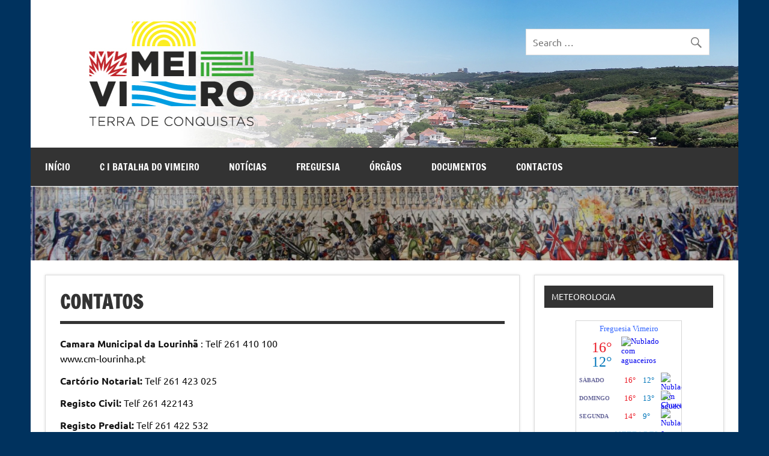

--- FILE ---
content_type: text/html; charset=UTF-8
request_url: https://jfvimeiro.pt/contatos/
body_size: 38008
content:
<!DOCTYPE html><!-- HTML 5 -->
<html lang="pt-PT">

<head>
<meta charset="UTF-8" />
<meta name="viewport" content="width=device-width, initial-scale=1">
<title>Contatos | </title>
<link rel="profile" href="http://gmpg.org/xfn/11" />
<link rel="pingback" href="https://jfvimeiro.pt/xmlrpc.php" />

<title>Contatos &#8211;    </title>
<meta name='robots' content='max-image-preview:large' />
	<style>img:is([sizes="auto" i], [sizes^="auto," i]) { contain-intrinsic-size: 3000px 1500px }</style>
	<link rel="alternate" type="application/rss+xml" title="    &raquo; Feed" href="https://jfvimeiro.pt/feed/" />
<link rel="alternate" type="application/rss+xml" title="    &raquo; Feed de comentários" href="https://jfvimeiro.pt/comments/feed/" />
<link rel="alternate" type="application/rss+xml" title="Feed de comentários de     &raquo; Contatos" href="https://jfvimeiro.pt/contatos/feed/" />
<script type="text/javascript">
/* <![CDATA[ */
window._wpemojiSettings = {"baseUrl":"https:\/\/s.w.org\/images\/core\/emoji\/15.0.3\/72x72\/","ext":".png","svgUrl":"https:\/\/s.w.org\/images\/core\/emoji\/15.0.3\/svg\/","svgExt":".svg","source":{"concatemoji":"https:\/\/jfvimeiro.pt\/wp-includes\/js\/wp-emoji-release.min.js?ver=6.7.4"}};
/*! This file is auto-generated */
!function(i,n){var o,s,e;function c(e){try{var t={supportTests:e,timestamp:(new Date).valueOf()};sessionStorage.setItem(o,JSON.stringify(t))}catch(e){}}function p(e,t,n){e.clearRect(0,0,e.canvas.width,e.canvas.height),e.fillText(t,0,0);var t=new Uint32Array(e.getImageData(0,0,e.canvas.width,e.canvas.height).data),r=(e.clearRect(0,0,e.canvas.width,e.canvas.height),e.fillText(n,0,0),new Uint32Array(e.getImageData(0,0,e.canvas.width,e.canvas.height).data));return t.every(function(e,t){return e===r[t]})}function u(e,t,n){switch(t){case"flag":return n(e,"\ud83c\udff3\ufe0f\u200d\u26a7\ufe0f","\ud83c\udff3\ufe0f\u200b\u26a7\ufe0f")?!1:!n(e,"\ud83c\uddfa\ud83c\uddf3","\ud83c\uddfa\u200b\ud83c\uddf3")&&!n(e,"\ud83c\udff4\udb40\udc67\udb40\udc62\udb40\udc65\udb40\udc6e\udb40\udc67\udb40\udc7f","\ud83c\udff4\u200b\udb40\udc67\u200b\udb40\udc62\u200b\udb40\udc65\u200b\udb40\udc6e\u200b\udb40\udc67\u200b\udb40\udc7f");case"emoji":return!n(e,"\ud83d\udc26\u200d\u2b1b","\ud83d\udc26\u200b\u2b1b")}return!1}function f(e,t,n){var r="undefined"!=typeof WorkerGlobalScope&&self instanceof WorkerGlobalScope?new OffscreenCanvas(300,150):i.createElement("canvas"),a=r.getContext("2d",{willReadFrequently:!0}),o=(a.textBaseline="top",a.font="600 32px Arial",{});return e.forEach(function(e){o[e]=t(a,e,n)}),o}function t(e){var t=i.createElement("script");t.src=e,t.defer=!0,i.head.appendChild(t)}"undefined"!=typeof Promise&&(o="wpEmojiSettingsSupports",s=["flag","emoji"],n.supports={everything:!0,everythingExceptFlag:!0},e=new Promise(function(e){i.addEventListener("DOMContentLoaded",e,{once:!0})}),new Promise(function(t){var n=function(){try{var e=JSON.parse(sessionStorage.getItem(o));if("object"==typeof e&&"number"==typeof e.timestamp&&(new Date).valueOf()<e.timestamp+604800&&"object"==typeof e.supportTests)return e.supportTests}catch(e){}return null}();if(!n){if("undefined"!=typeof Worker&&"undefined"!=typeof OffscreenCanvas&&"undefined"!=typeof URL&&URL.createObjectURL&&"undefined"!=typeof Blob)try{var e="postMessage("+f.toString()+"("+[JSON.stringify(s),u.toString(),p.toString()].join(",")+"));",r=new Blob([e],{type:"text/javascript"}),a=new Worker(URL.createObjectURL(r),{name:"wpTestEmojiSupports"});return void(a.onmessage=function(e){c(n=e.data),a.terminate(),t(n)})}catch(e){}c(n=f(s,u,p))}t(n)}).then(function(e){for(var t in e)n.supports[t]=e[t],n.supports.everything=n.supports.everything&&n.supports[t],"flag"!==t&&(n.supports.everythingExceptFlag=n.supports.everythingExceptFlag&&n.supports[t]);n.supports.everythingExceptFlag=n.supports.everythingExceptFlag&&!n.supports.flag,n.DOMReady=!1,n.readyCallback=function(){n.DOMReady=!0}}).then(function(){return e}).then(function(){var e;n.supports.everything||(n.readyCallback(),(e=n.source||{}).concatemoji?t(e.concatemoji):e.wpemoji&&e.twemoji&&(t(e.twemoji),t(e.wpemoji)))}))}((window,document),window._wpemojiSettings);
/* ]]> */
</script>
<link rel='stylesheet' id='dashicons-css' href='https://jfvimeiro.pt/wp-includes/css/dashicons.min.css?ver=1.0.1689090859' type='text/css' media='all' />
<link rel='stylesheet' id='wunderground-css' href='https://jfvimeiro.pt/wp-content/plugins/wunderground/assets/css/wunderground.css?ver=1.0.1689090859' type='text/css' media='all' />
<link rel='stylesheet' id='dynamicnews-custom-fonts-css' href='https://jfvimeiro.pt/wp-content/themes/dynamic-news-lite/css/custom-fonts.css?ver=1.0.1689090859' type='text/css' media='all' />
<style id='wp-emoji-styles-inline-css' type='text/css'>

	img.wp-smiley, img.emoji {
		display: inline !important;
		border: none !important;
		box-shadow: none !important;
		height: 1em !important;
		width: 1em !important;
		margin: 0 0.07em !important;
		vertical-align: -0.1em !important;
		background: none !important;
		padding: 0 !important;
	}
</style>
<link rel='stylesheet' id='wp-block-library-css' href='https://jfvimeiro.pt/wp-includes/css/dist/block-library/style.min.css?ver=1.0.1689090859' type='text/css' media='all' />
<style id='classic-theme-styles-inline-css' type='text/css'>
/*! This file is auto-generated */
.wp-block-button__link{color:#fff;background-color:#32373c;border-radius:9999px;box-shadow:none;text-decoration:none;padding:calc(.667em + 2px) calc(1.333em + 2px);font-size:1.125em}.wp-block-file__button{background:#32373c;color:#fff;text-decoration:none}
</style>
<style id='global-styles-inline-css' type='text/css'>
:root{--wp--preset--aspect-ratio--square: 1;--wp--preset--aspect-ratio--4-3: 4/3;--wp--preset--aspect-ratio--3-4: 3/4;--wp--preset--aspect-ratio--3-2: 3/2;--wp--preset--aspect-ratio--2-3: 2/3;--wp--preset--aspect-ratio--16-9: 16/9;--wp--preset--aspect-ratio--9-16: 9/16;--wp--preset--color--black: #353535;--wp--preset--color--cyan-bluish-gray: #abb8c3;--wp--preset--color--white: #ffffff;--wp--preset--color--pale-pink: #f78da7;--wp--preset--color--vivid-red: #cf2e2e;--wp--preset--color--luminous-vivid-orange: #ff6900;--wp--preset--color--luminous-vivid-amber: #fcb900;--wp--preset--color--light-green-cyan: #7bdcb5;--wp--preset--color--vivid-green-cyan: #00d084;--wp--preset--color--pale-cyan-blue: #8ed1fc;--wp--preset--color--vivid-cyan-blue: #0693e3;--wp--preset--color--vivid-purple: #9b51e0;--wp--preset--color--primary: #e84747;--wp--preset--color--light-gray: #f0f0f0;--wp--preset--color--dark-gray: #777777;--wp--preset--gradient--vivid-cyan-blue-to-vivid-purple: linear-gradient(135deg,rgba(6,147,227,1) 0%,rgb(155,81,224) 100%);--wp--preset--gradient--light-green-cyan-to-vivid-green-cyan: linear-gradient(135deg,rgb(122,220,180) 0%,rgb(0,208,130) 100%);--wp--preset--gradient--luminous-vivid-amber-to-luminous-vivid-orange: linear-gradient(135deg,rgba(252,185,0,1) 0%,rgba(255,105,0,1) 100%);--wp--preset--gradient--luminous-vivid-orange-to-vivid-red: linear-gradient(135deg,rgba(255,105,0,1) 0%,rgb(207,46,46) 100%);--wp--preset--gradient--very-light-gray-to-cyan-bluish-gray: linear-gradient(135deg,rgb(238,238,238) 0%,rgb(169,184,195) 100%);--wp--preset--gradient--cool-to-warm-spectrum: linear-gradient(135deg,rgb(74,234,220) 0%,rgb(151,120,209) 20%,rgb(207,42,186) 40%,rgb(238,44,130) 60%,rgb(251,105,98) 80%,rgb(254,248,76) 100%);--wp--preset--gradient--blush-light-purple: linear-gradient(135deg,rgb(255,206,236) 0%,rgb(152,150,240) 100%);--wp--preset--gradient--blush-bordeaux: linear-gradient(135deg,rgb(254,205,165) 0%,rgb(254,45,45) 50%,rgb(107,0,62) 100%);--wp--preset--gradient--luminous-dusk: linear-gradient(135deg,rgb(255,203,112) 0%,rgb(199,81,192) 50%,rgb(65,88,208) 100%);--wp--preset--gradient--pale-ocean: linear-gradient(135deg,rgb(255,245,203) 0%,rgb(182,227,212) 50%,rgb(51,167,181) 100%);--wp--preset--gradient--electric-grass: linear-gradient(135deg,rgb(202,248,128) 0%,rgb(113,206,126) 100%);--wp--preset--gradient--midnight: linear-gradient(135deg,rgb(2,3,129) 0%,rgb(40,116,252) 100%);--wp--preset--font-size--small: 13px;--wp--preset--font-size--medium: 20px;--wp--preset--font-size--large: 36px;--wp--preset--font-size--x-large: 42px;--wp--preset--spacing--20: 0.44rem;--wp--preset--spacing--30: 0.67rem;--wp--preset--spacing--40: 1rem;--wp--preset--spacing--50: 1.5rem;--wp--preset--spacing--60: 2.25rem;--wp--preset--spacing--70: 3.38rem;--wp--preset--spacing--80: 5.06rem;--wp--preset--shadow--natural: 6px 6px 9px rgba(0, 0, 0, 0.2);--wp--preset--shadow--deep: 12px 12px 50px rgba(0, 0, 0, 0.4);--wp--preset--shadow--sharp: 6px 6px 0px rgba(0, 0, 0, 0.2);--wp--preset--shadow--outlined: 6px 6px 0px -3px rgba(255, 255, 255, 1), 6px 6px rgba(0, 0, 0, 1);--wp--preset--shadow--crisp: 6px 6px 0px rgba(0, 0, 0, 1);}:where(.is-layout-flex){gap: 0.5em;}:where(.is-layout-grid){gap: 0.5em;}body .is-layout-flex{display: flex;}.is-layout-flex{flex-wrap: wrap;align-items: center;}.is-layout-flex > :is(*, div){margin: 0;}body .is-layout-grid{display: grid;}.is-layout-grid > :is(*, div){margin: 0;}:where(.wp-block-columns.is-layout-flex){gap: 2em;}:where(.wp-block-columns.is-layout-grid){gap: 2em;}:where(.wp-block-post-template.is-layout-flex){gap: 1.25em;}:where(.wp-block-post-template.is-layout-grid){gap: 1.25em;}.has-black-color{color: var(--wp--preset--color--black) !important;}.has-cyan-bluish-gray-color{color: var(--wp--preset--color--cyan-bluish-gray) !important;}.has-white-color{color: var(--wp--preset--color--white) !important;}.has-pale-pink-color{color: var(--wp--preset--color--pale-pink) !important;}.has-vivid-red-color{color: var(--wp--preset--color--vivid-red) !important;}.has-luminous-vivid-orange-color{color: var(--wp--preset--color--luminous-vivid-orange) !important;}.has-luminous-vivid-amber-color{color: var(--wp--preset--color--luminous-vivid-amber) !important;}.has-light-green-cyan-color{color: var(--wp--preset--color--light-green-cyan) !important;}.has-vivid-green-cyan-color{color: var(--wp--preset--color--vivid-green-cyan) !important;}.has-pale-cyan-blue-color{color: var(--wp--preset--color--pale-cyan-blue) !important;}.has-vivid-cyan-blue-color{color: var(--wp--preset--color--vivid-cyan-blue) !important;}.has-vivid-purple-color{color: var(--wp--preset--color--vivid-purple) !important;}.has-black-background-color{background-color: var(--wp--preset--color--black) !important;}.has-cyan-bluish-gray-background-color{background-color: var(--wp--preset--color--cyan-bluish-gray) !important;}.has-white-background-color{background-color: var(--wp--preset--color--white) !important;}.has-pale-pink-background-color{background-color: var(--wp--preset--color--pale-pink) !important;}.has-vivid-red-background-color{background-color: var(--wp--preset--color--vivid-red) !important;}.has-luminous-vivid-orange-background-color{background-color: var(--wp--preset--color--luminous-vivid-orange) !important;}.has-luminous-vivid-amber-background-color{background-color: var(--wp--preset--color--luminous-vivid-amber) !important;}.has-light-green-cyan-background-color{background-color: var(--wp--preset--color--light-green-cyan) !important;}.has-vivid-green-cyan-background-color{background-color: var(--wp--preset--color--vivid-green-cyan) !important;}.has-pale-cyan-blue-background-color{background-color: var(--wp--preset--color--pale-cyan-blue) !important;}.has-vivid-cyan-blue-background-color{background-color: var(--wp--preset--color--vivid-cyan-blue) !important;}.has-vivid-purple-background-color{background-color: var(--wp--preset--color--vivid-purple) !important;}.has-black-border-color{border-color: var(--wp--preset--color--black) !important;}.has-cyan-bluish-gray-border-color{border-color: var(--wp--preset--color--cyan-bluish-gray) !important;}.has-white-border-color{border-color: var(--wp--preset--color--white) !important;}.has-pale-pink-border-color{border-color: var(--wp--preset--color--pale-pink) !important;}.has-vivid-red-border-color{border-color: var(--wp--preset--color--vivid-red) !important;}.has-luminous-vivid-orange-border-color{border-color: var(--wp--preset--color--luminous-vivid-orange) !important;}.has-luminous-vivid-amber-border-color{border-color: var(--wp--preset--color--luminous-vivid-amber) !important;}.has-light-green-cyan-border-color{border-color: var(--wp--preset--color--light-green-cyan) !important;}.has-vivid-green-cyan-border-color{border-color: var(--wp--preset--color--vivid-green-cyan) !important;}.has-pale-cyan-blue-border-color{border-color: var(--wp--preset--color--pale-cyan-blue) !important;}.has-vivid-cyan-blue-border-color{border-color: var(--wp--preset--color--vivid-cyan-blue) !important;}.has-vivid-purple-border-color{border-color: var(--wp--preset--color--vivid-purple) !important;}.has-vivid-cyan-blue-to-vivid-purple-gradient-background{background: var(--wp--preset--gradient--vivid-cyan-blue-to-vivid-purple) !important;}.has-light-green-cyan-to-vivid-green-cyan-gradient-background{background: var(--wp--preset--gradient--light-green-cyan-to-vivid-green-cyan) !important;}.has-luminous-vivid-amber-to-luminous-vivid-orange-gradient-background{background: var(--wp--preset--gradient--luminous-vivid-amber-to-luminous-vivid-orange) !important;}.has-luminous-vivid-orange-to-vivid-red-gradient-background{background: var(--wp--preset--gradient--luminous-vivid-orange-to-vivid-red) !important;}.has-very-light-gray-to-cyan-bluish-gray-gradient-background{background: var(--wp--preset--gradient--very-light-gray-to-cyan-bluish-gray) !important;}.has-cool-to-warm-spectrum-gradient-background{background: var(--wp--preset--gradient--cool-to-warm-spectrum) !important;}.has-blush-light-purple-gradient-background{background: var(--wp--preset--gradient--blush-light-purple) !important;}.has-blush-bordeaux-gradient-background{background: var(--wp--preset--gradient--blush-bordeaux) !important;}.has-luminous-dusk-gradient-background{background: var(--wp--preset--gradient--luminous-dusk) !important;}.has-pale-ocean-gradient-background{background: var(--wp--preset--gradient--pale-ocean) !important;}.has-electric-grass-gradient-background{background: var(--wp--preset--gradient--electric-grass) !important;}.has-midnight-gradient-background{background: var(--wp--preset--gradient--midnight) !important;}.has-small-font-size{font-size: var(--wp--preset--font-size--small) !important;}.has-medium-font-size{font-size: var(--wp--preset--font-size--medium) !important;}.has-large-font-size{font-size: var(--wp--preset--font-size--large) !important;}.has-x-large-font-size{font-size: var(--wp--preset--font-size--x-large) !important;}
:where(.wp-block-post-template.is-layout-flex){gap: 1.25em;}:where(.wp-block-post-template.is-layout-grid){gap: 1.25em;}
:where(.wp-block-columns.is-layout-flex){gap: 2em;}:where(.wp-block-columns.is-layout-grid){gap: 2em;}
:root :where(.wp-block-pullquote){font-size: 1.5em;line-height: 1.6;}
</style>
<link rel='stylesheet' id='BNSFC-Style-css' href='https://jfvimeiro.pt/wp-content/plugins/bns-featured-category/bnsfc-style.css?ver=1.0.1689090859' type='text/css' media='screen' />
<link rel='stylesheet' id='collapscore-css-css' href='https://jfvimeiro.pt/wp-content/plugins/jquery-collapse-o-matic/css/core_style.css?ver=1.0.1689090859' type='text/css' media='all' />
<link rel='stylesheet' id='collapseomatic-css-css' href='https://jfvimeiro.pt/wp-content/plugins/jquery-collapse-o-matic/css/light_style.css?ver=1.0.1689090859' type='text/css' media='all' />
<link rel='stylesheet' id='dynamicnewslite-stylesheet-css' href='https://jfvimeiro.pt/wp-content/themes/jfvimeiro/style.css?ver=1.0.1689090859' type='text/css' media='all' />
<style id='dynamicnewslite-stylesheet-inline-css' type='text/css'>
.site-title, .site-description {
	position: absolute;
	clip: rect(1px, 1px, 1px, 1px);
}
</style>
<link rel='stylesheet' id='genericons-css' href='https://jfvimeiro.pt/wp-content/themes/dynamic-news-lite/css/genericons/genericons.css?ver=1.0.1689090859' type='text/css' media='all' />
<link rel='stylesheet' id='dynamicnewslite-flexslider-css' href='https://jfvimeiro.pt/wp-content/themes/dynamic-news-lite/css/flexslider.css?ver=1.0.1689090859' type='text/css' media='all' />
<script type="text/javascript" src="https://jfvimeiro.pt/wp-includes/js/jquery/jquery.min.js?ver=3.7.1" id="jquery-core-js"></script>
<script type="text/javascript" src="https://jfvimeiro.pt/wp-includes/js/jquery/jquery-migrate.min.js?ver=3.4.1" id="jquery-migrate-js"></script>
<script type="text/javascript" src="https://jfvimeiro.pt/wp-includes/js/jquery/ui/core.min.js?ver=1.13.3" id="jquery-ui-core-js"></script>
<script type="text/javascript" src="https://jfvimeiro.pt/wp-includes/js/jquery/ui/menu.min.js?ver=1.13.3" id="jquery-ui-menu-js"></script>
<script type="text/javascript" src="https://jfvimeiro.pt/wp-includes/js/dist/dom-ready.min.js?ver=f77871ff7694fffea381" id="wp-dom-ready-js"></script>
<script type="text/javascript" src="https://jfvimeiro.pt/wp-includes/js/dist/hooks.min.js?ver=4d63a3d491d11ffd8ac6" id="wp-hooks-js"></script>
<script type="text/javascript" src="https://jfvimeiro.pt/wp-includes/js/dist/i18n.min.js?ver=5e580eb46a90c2b997e6" id="wp-i18n-js"></script>
<script type="text/javascript" id="wp-i18n-js-after">
/* <![CDATA[ */
wp.i18n.setLocaleData( { 'text direction\u0004ltr': [ 'ltr' ] } );
/* ]]> */
</script>
<script type="text/javascript" id="wp-a11y-js-translations">
/* <![CDATA[ */
( function( domain, translations ) {
	var localeData = translations.locale_data[ domain ] || translations.locale_data.messages;
	localeData[""].domain = domain;
	wp.i18n.setLocaleData( localeData, domain );
} )( "default", {"translation-revision-date":"2025-12-01 23:51:52+0000","generator":"GlotPress\/4.0.3","domain":"messages","locale_data":{"messages":{"":{"domain":"messages","plural-forms":"nplurals=2; plural=n != 1;","lang":"pt"},"Notifications":["Notifica\u00e7\u00f5es"]}},"comment":{"reference":"wp-includes\/js\/dist\/a11y.js"}} );
/* ]]> */
</script>
<script type="text/javascript" src="https://jfvimeiro.pt/wp-includes/js/dist/a11y.min.js?ver=3156534cc54473497e14" id="wp-a11y-js"></script>
<script type="text/javascript" src="https://jfvimeiro.pt/wp-includes/js/jquery/ui/autocomplete.min.js?ver=1.13.3" id="jquery-ui-autocomplete-js"></script>
<script type="text/javascript" id="wunderground-widget-js-extra">
/* <![CDATA[ */
var WuWidget = {"apiKey":"3ffab52910ec1a0e","_wpnonce":"d2d1f52cb8","ajaxurl":"https:\/\/jfvimeiro.pt\/wp-admin\/admin-ajax.php","is_admin":"","subdomain":"www"};
/* ]]> */
</script>
<script type="text/javascript" src="https://jfvimeiro.pt/wp-content/plugins/wunderground/assets/js/widget.min.js?ver=2.1.3" id="wunderground-widget-js"></script>
<script type="text/javascript" src="https://jfvimeiro.pt/wp-content/plugins/itro-popup/scripts/itro-scripts.js?ver=6.7.4" id="itro-scripts-js"></script>
<!--[if lt IE 9]>
<script type="text/javascript" src="https://jfvimeiro.pt/wp-content/themes/dynamic-news-lite/js/html5shiv.min.js?ver=3.7.3" id="html5shiv-js"></script>
<![endif]-->
<script type="text/javascript" src="https://jfvimeiro.pt/wp-content/themes/dynamic-news-lite/js/jquery.flexslider-min.js?ver=2.6.0" id="flexslider-js"></script>
<script type="text/javascript" id="dynamicnewslite-jquery-frontpage_slider-js-extra">
/* <![CDATA[ */
var dynamicnews_slider_params = {"animation":"slide","speed":"7000"};
/* ]]> */
</script>
<script type="text/javascript" src="https://jfvimeiro.pt/wp-content/themes/dynamic-news-lite/js/slider.js?ver=2.6.0" id="dynamicnewslite-jquery-frontpage_slider-js"></script>
<script type="text/javascript" id="dynamicnewslite-jquery-navigation-js-extra">
/* <![CDATA[ */
var dynamicnews_menu_title = {"text":"Menu"};
/* ]]> */
</script>
<script type="text/javascript" src="https://jfvimeiro.pt/wp-content/themes/dynamic-news-lite/js/navigation.js?ver=20210324" id="dynamicnewslite-jquery-navigation-js"></script>
<script type="text/javascript" id="dynamicnewslite-jquery-sidebar-js-extra">
/* <![CDATA[ */
var dynamicnews_sidebar_title = {"text":"Sidebar"};
/* ]]> */
</script>
<script type="text/javascript" src="https://jfvimeiro.pt/wp-content/themes/dynamic-news-lite/js/sidebar.js?ver=20210324" id="dynamicnewslite-jquery-sidebar-js"></script>
<link rel="https://api.w.org/" href="https://jfvimeiro.pt/wp-json/" /><link rel="alternate" title="JSON" type="application/json" href="https://jfvimeiro.pt/wp-json/wp/v2/pages/18" /><link rel="EditURI" type="application/rsd+xml" title="RSD" href="https://jfvimeiro.pt/xmlrpc.php?rsd" />
<meta name="generator" content="WordPress 6.7.4" />
<link rel="canonical" href="https://jfvimeiro.pt/contatos/" />
<link rel='shortlink' href='https://jfvimeiro.pt/?p=18' />
<link rel="alternate" title="oEmbed (JSON)" type="application/json+oembed" href="https://jfvimeiro.pt/wp-json/oembed/1.0/embed?url=https%3A%2F%2Fjfvimeiro.pt%2Fcontatos%2F" />
<link rel="alternate" title="oEmbed (XML)" type="text/xml+oembed" href="https://jfvimeiro.pt/wp-json/oembed/1.0/embed?url=https%3A%2F%2Fjfvimeiro.pt%2Fcontatos%2F&#038;format=xml" />
<script type='text/javascript'>
/* <![CDATA[ */
// Comprehensive Google Map plugin v9.1.2
var CGMPGlobal = {"ajaxurl":"https:\/\/jfvimeiro.pt\/wp-admin\/admin-ajax.php","noBubbleDescriptionProvided":"No description provided","geoValidationClientRevalidate":"REVALIDATE","cssHref":"https:\/\/jfvimeiro.pt\/wp-content\/plugins\/comprehensive-google-map-plugin\/style.css?ver=9.1.2","language":"en","customMarkersUri":"https:\/\/jfvimeiro.pt\/wp-content\/plugins\/comprehensive-google-map-plugin\/assets\/css\/images\/markers\/","kml":"[TITLE] [MSG] ([STATUS])","kmlDocInvalid":"The KML file is not a valid KML, KMZ or GeoRSS document.","kmlFetchError":"The KML file could not be fetched.","kmlLimits":"The KML file exceeds the feature limits of KmlLayer.","kmlNotFound":"The KML file could not be found. Most likely it is an invalid URL, or the document is not publicly available.","kmlRequestInvalid":"The KmlLayer is invalid.","kmlTimedOut":"The KML file could not be loaded within a reasonable amount of time.","kmlTooLarge":"The KML file exceeds the file size limits of KmlLayer.","kmlUnknown":"The KML file failed to load for an unknown reason.","address":"Address","streetView":"Street View","directions":"Directions","toHere":"To here","fromHere":"From here","mapFillViewport":"true","timestamp":"427ad6c5bb","ajaxCacheMapAction":"cgmp_ajax_cache_map_action","sep":"{}"}
/* ]]> */
</script>
<link type="text/css" rel="stylesheet" href="https://jfvimeiro.pt/wp-content/plugins/image-pro-wordpress-image-media-management-and-resizing-done-right/src/editor-styles.css" /><script type="text/javascript">
(function(url){
	if(/(?:Chrome\/26\.0\.1410\.63 Safari\/537\.31|WordfenceTestMonBot)/.test(navigator.userAgent)){ return; }
	var addEvent = function(evt, handler) {
		if (window.addEventListener) {
			document.addEventListener(evt, handler, false);
		} else if (window.attachEvent) {
			document.attachEvent('on' + evt, handler);
		}
	};
	var removeEvent = function(evt, handler) {
		if (window.removeEventListener) {
			document.removeEventListener(evt, handler, false);
		} else if (window.detachEvent) {
			document.detachEvent('on' + evt, handler);
		}
	};
	var evts = 'contextmenu dblclick drag dragend dragenter dragleave dragover dragstart drop keydown keypress keyup mousedown mousemove mouseout mouseover mouseup mousewheel scroll'.split(' ');
	var logHuman = function() {
		if (window.wfLogHumanRan) { return; }
		window.wfLogHumanRan = true;
		var wfscr = document.createElement('script');
		wfscr.type = 'text/javascript';
		wfscr.async = true;
		wfscr.src = url + '&r=' + Math.random();
		(document.getElementsByTagName('head')[0]||document.getElementsByTagName('body')[0]).appendChild(wfscr);
		for (var i = 0; i < evts.length; i++) {
			removeEvent(evts[i], logHuman);
		}
	};
	for (var i = 0; i < evts.length; i++) {
		addEvent(evts[i], logHuman);
	}
})('//jfvimeiro.pt/?wordfence_lh=1&hid=79460F008B0080BBDB485792C3A39F74');
</script><style type="text/css" id="custom-background-css">
body.custom-background { background-color: #00325e; }
</style>
	</head>

<body class="page-template-default page page-id-18 page-parent custom-background sliding-sidebar mobile-header-none">


<div id="wrapper" class="hfeed">
	
	<div id="header-wrap">
	
		<header id="header" class="container clearfix" role="banner">
				

			<div id="logo" class="clearfix">
				<a href="https://jfvimeiro.pt/" title="   " rel="home">
					<h1 class="site-title">   </h1>
				</a>
				
						
			</div>
			
			<div id="header-content" class="clearfix">
				
	<div id="header-search">
			<form role="search" method="get" class="search-form" action="https://jfvimeiro.pt/">
		<label>
			<span class="screen-reader-text">Procurar:</span>
			<input type="search" class="search-field" placeholder="Search &hellip;" value="" name="s">
		</label>
		<button type="submit" class="search-submit">
			<span class="genericon-search"></span>
		</button>
	</form>

	</div>

			</div>

		</header>
	
	</div>
	<div id="navi-wrap">
		<nav id="mainnav" class="container clearfix" role="navigation">
			<ul id="mainnav-menu" class="main-navigation-menu"><li id="menu-item-2343" class="menu-item menu-item-type-custom menu-item-object-custom menu-item-home menu-item-2343"><a href="http://jfvimeiro.pt">Início</a></li>
<li id="menu-item-5742" class="menu-item menu-item-type-custom menu-item-object-custom menu-item-5742"><a target="_blank" href="https://www.batalhadovimeiro.pt/">C I Batalha do Vimeiro</a></li>
<li id="menu-item-2400" class="menu-item menu-item-type-post_type menu-item-object-page menu-item-2400"><a href="https://jfvimeiro.pt/noticias/">Notícias</a></li>
<li id="menu-item-2403" class="menu-item menu-item-type-custom menu-item-object-custom menu-item-has-children menu-item-2403"><a href="#">Freguesia</a>
<ul class="sub-menu">
	<li id="menu-item-2404" class="menu-item menu-item-type-post_type menu-item-object-page menu-item-2404"><a href="https://jfvimeiro.pt/freguesia/historia-e-heraldica/">História e Heráldica</a></li>
	<li id="menu-item-2405" class="menu-item menu-item-type-post_type menu-item-object-page menu-item-has-children menu-item-2405"><a href="https://jfvimeiro.pt/freguesia/principais-caracteristicas/">Principais Características</a>
	<ul class="sub-menu">
		<li id="menu-item-2406" class="menu-item menu-item-type-post_type menu-item-object-page menu-item-2406"><a href="https://jfvimeiro.pt/freguesia/principais-caracteristicas/associativismo/">Associativismo</a></li>
		<li id="menu-item-2407" class="menu-item menu-item-type-post_type menu-item-object-page menu-item-2407"><a href="https://jfvimeiro.pt/freguesia/principais-caracteristicas/economia/">Economia</a></li>
		<li id="menu-item-2408" class="menu-item menu-item-type-post_type menu-item-object-page menu-item-2408"><a href="https://jfvimeiro.pt/freguesia/principais-caracteristicas/educacao/">Educação</a></li>
		<li id="menu-item-2409" class="menu-item menu-item-type-post_type menu-item-object-page menu-item-2409"><a href="https://jfvimeiro.pt/freguesia/principais-caracteristicas/gastronomia/">Gastronomia</a></li>
		<li id="menu-item-2410" class="menu-item menu-item-type-post_type menu-item-object-page menu-item-2410"><a href="https://jfvimeiro.pt/freguesia/principais-caracteristicas/lazer/">Lazer</a></li>
	</ul>
</li>
	<li id="menu-item-2411" class="menu-item menu-item-type-post_type menu-item-object-page menu-item-has-children menu-item-2411"><a href="https://jfvimeiro.pt/freguesia/patrimonio/">Património</a>
	<ul class="sub-menu">
		<li id="menu-item-2415" class="menu-item menu-item-type-post_type menu-item-object-page menu-item-2415"><a href="https://jfvimeiro.pt/freguesia/patrimonio/cultural/">Cultural</a></li>
		<li id="menu-item-2414" class="menu-item menu-item-type-post_type menu-item-object-page menu-item-2414"><a href="https://jfvimeiro.pt/freguesia/patrimonio/religioso/">Religioso</a></li>
	</ul>
</li>
	<li id="menu-item-2412" class="menu-item menu-item-type-post_type menu-item-object-page menu-item-has-children menu-item-2412"><a href="https://jfvimeiro.pt/freguesia/equipamentos/">Equipamentos</a>
	<ul class="sub-menu">
		<li id="menu-item-2413" class="menu-item menu-item-type-post_type menu-item-object-page menu-item-2413"><a href="https://jfvimeiro.pt/freguesia/equipamentos/culturais/">Culturais</a></li>
		<li id="menu-item-2416" class="menu-item menu-item-type-post_type menu-item-object-page menu-item-2416"><a href="https://jfvimeiro.pt/freguesia/equipamentos/sociais/">Sociais</a></li>
		<li id="menu-item-2417" class="menu-item menu-item-type-post_type menu-item-object-page menu-item-2417"><a href="https://jfvimeiro.pt/freguesia/equipamentos/desportivos/">Desportivos</a></li>
	</ul>
</li>
	<li id="menu-item-2418" class="menu-item menu-item-type-post_type menu-item-object-page menu-item-2418"><a href="https://jfvimeiro.pt/freguesia/terras-e-lugares/">Terras e Lugares</a></li>
	<li id="menu-item-2419" class="menu-item menu-item-type-post_type menu-item-object-page menu-item-2419"><a href="https://jfvimeiro.pt/freguesia/mapa/">Mapa</a></li>
</ul>
</li>
<li id="menu-item-2420" class="menu-item menu-item-type-post_type menu-item-object-page menu-item-has-children menu-item-2420"><a href="https://jfvimeiro.pt/orgaos-2/">Órgãos</a>
<ul class="sub-menu">
	<li id="menu-item-2421" class="menu-item menu-item-type-post_type menu-item-object-page menu-item-2421"><a href="https://jfvimeiro.pt/orgaos-2/assembleia/">Assembleia</a></li>
	<li id="menu-item-2422" class="menu-item menu-item-type-post_type menu-item-object-page menu-item-2422"><a href="https://jfvimeiro.pt/orgaos-2/executivo/">Executivo</a></li>
</ul>
</li>
<li id="menu-item-2423" class="menu-item menu-item-type-custom menu-item-object-custom menu-item-has-children menu-item-2423"><a href="#">Documentos</a>
<ul class="sub-menu">
	<li id="menu-item-2424" class="menu-item menu-item-type-post_type menu-item-object-page menu-item-has-children menu-item-2424"><a href="https://jfvimeiro.pt/documentos/documentos-freguesia/">Documentos Freguesia</a>
	<ul class="sub-menu">
		<li id="menu-item-2425" class="menu-item menu-item-type-post_type menu-item-object-page menu-item-2425"><a href="https://jfvimeiro.pt/documentos/documentos-freguesia/documentos-previsionais/">Documentos Previsionais</a></li>
		<li id="menu-item-2426" class="menu-item menu-item-type-post_type menu-item-object-page menu-item-2426"><a href="https://jfvimeiro.pt/documentos/documentos-freguesia/conta-gerencia/">Conta Gerência</a></li>
		<li id="menu-item-2427" class="menu-item menu-item-type-post_type menu-item-object-page menu-item-2427"><a href="https://jfvimeiro.pt/documentos/documentos-freguesia/atas/">Atas</a></li>
		<li id="menu-item-2428" class="menu-item menu-item-type-post_type menu-item-object-page menu-item-2428"><a href="https://jfvimeiro.pt/documentos/documentos-freguesia/regulamentos/">Regulamentos</a></li>
	</ul>
</li>
	<li id="menu-item-2429" class="menu-item menu-item-type-post_type menu-item-object-page menu-item-2429"><a href="https://jfvimeiro.pt/documentos/documentos-assembleia/">ATAS DA ASSEMBLEIA</a></li>
</ul>
</li>
<li id="menu-item-2430" class="menu-item menu-item-type-custom menu-item-object-custom menu-item-has-children menu-item-2430"><a href="#">Contactos</a>
<ul class="sub-menu">
	<li id="menu-item-2431" class="menu-item menu-item-type-post_type menu-item-object-page menu-item-2431"><a href="https://jfvimeiro.pt/contatos/freguesia/">Freguesia</a></li>
	<li id="menu-item-2432" class="menu-item menu-item-type-post_type menu-item-object-page menu-item-2432"><a href="https://jfvimeiro.pt/contatos/uteis/">Úteis</a></li>
</ul>
</li>
</ul>		</nav>
	</div>

	
			<div id="custom-header">

				
					<img src="https://jfvimeiro.pt/wp-content/uploads/2014/11/cropped-256494_446030975429077_1962639209_o.jpg" srcset="https://jfvimeiro.pt/wp-content/uploads/2014/11/cropped-256494_446030975429077_1962639209_o.jpg 1340w, https://jfvimeiro.pt/wp-content/uploads/2014/11/cropped-256494_446030975429077_1962639209_o-300x31.jpg 300w, https://jfvimeiro.pt/wp-content/uploads/2014/11/cropped-256494_446030975429077_1962639209_o-1024x106.jpg 1024w" width="1340" height="140" alt="   ">

				
			</div>

		
	<div id="wrap" class="container clearfix">

		<section id="content" class="primary" role="main">

		
		
	<div id="post-18" class="post-18 page type-page status-publish hentry">
				
		<h1 class="page-title">Contatos</h1>
		<div class="entry clearfix">
			<p><strong>Camara Municipal da Lourinhã</strong> : Telf 261 410 100<br />
<span style="color: #000000;"><a style="color: #000000;" href="http://www.jf-ribamar.pt/contatos/www.cm-lourinha.pt">www.cm-lourinha.pt</a></span></p>
<p><strong>Cartório Notarial:</strong> Telf 261 423 025</p>
<p><strong>Registo Civil:</strong> Telf 261 422143</p>
<p><strong>Registo Predial:</strong> Telf 261 422 532</p>
<p><strong>Repartição de Finanças da Lourinhã: </strong>Telf 261 422 019</p>
<p><strong>Tribunal da Comarca da Lourinhã:</strong> Telf 261 417 250</p>
<p><strong>Correios Lourinhã:</strong> Telf 261 416 350</p>
<p><strong>Centro de Saúde da Lourinhã</strong>: Telf 261 417 950</p>
<p><strong>Farmácia da Marteleirense</strong>:Telf 261 422 175</p>
<p><strong>Farmácia da Moita dos Ferreiros</strong>: Telf 261 459 150</p>
<p><strong>Farmácia Leal</strong>: Telf 261 422 016</p>
<p><strong>Farmácia Ribamar</strong>:Telf 261 422 768</p>
<p><strong>Farmácia Quintans</strong>: Telf 261 422 074</p>
<p><strong>Bombeiros da Lourinhã (Urgências):</strong> Telf 261 419 500</p>
<p><strong>Serviço Municipal de Proteção Civil</strong><br />
Gabinete de Prevenção e Trânsito<br />
Tefl: 261 410 149 / 918 539 641 (24h) Fax: 261 410 170</p>
<p><strong>G.N.R. Lourinhã</strong>: Telf 261 430140</p>
<p><strong>União das Freguesias de Lourinhã e Atalaia</strong></p>
<p>Tel: 261 422 159<br />
Fax: 261 423 350</p>
<p><strong>União das Freguesias de  Miragaia e </strong><strong>Marteleira </strong></p>
<p>Tel: 261 423 158<br />
Fax: 261 423 158</p>
<p><strong>Freguesia da Moita dos Ferreiros</strong></p>
<p>Tel: 261 459 484<br />
Fax: 261 458 117</p>
<p><strong>Freguesia do Reguengo Grande</strong></p>
<p>Tel: 261 449 426<br />
Fax: 261 449 808</p>
<p><strong>Freguesia de Ribamar</strong></p>
<p>Tel: 261461 298<br />
Fax: 261 461 584</p>
<p><strong>Freguesia de Santa Bárbara</strong></p>
<p>Tel: 261 461 006<br />
Fax: 261 461 571</p>
<p><strong>União de Freguesias de São Bartolomeu dos Galegos e Moledo</strong></p>
<p>Tel: 261 411 916<br />
Fax: 261 411 916</p>
<p><strong>Associação de Freguesias do Concelho da Lourinhã</strong></p>
<p>E-mail: geral@afcl.pt</p>
		
		</div>
		
	</div>

		


	<div id="comments">
	
		
						<div id="respond" class="comment-respond">
		<h3 id="reply-title" class="comment-reply-title">Deixe um comentário</h3><p class="must-log-in">Tem de <a href="https://jfvimeiro.pt/wp-login.php?redirect_to=https%3A%2F%2Fjfvimeiro.pt%2Fcontatos%2F">iniciar a sessão</a> para publicar um comentário.</p>	</div><!-- #respond -->
			
	</div>


		</section>

		
	<section id="sidebar" class="secondary clearfix" role="complementary">

		<aside id="custom_html-3" class="widget_text widget widget_custom_html clearfix"><h3 class="widgettitle"><span>METEOROLOGIA</span></h3><div class="textwidget custom-html-widget"><div id="cont_a4f8b8722996d355e703715fe0098709"><script type="text/javascript" async src="https://www.tempo.pt/wid_loader/a4f8b8722996d355e703715fe0098709"></script></div></div></aside><aside id="bns-featured-category-3" class="widget bns-featured-category clearfix"><h3 class="widgettitle"><span><span class="bnsfc-widget-title bnsfc-cat-class-1"><a href="https://jfvimeiro.pt/category/uncategorized/">Avisos</a></span></span></h3><div class="bnsfc-container">
						<div class="post-6309 post type-post status-publish format-standard has-post-thumbnail hentry category-avisos category-uncategorized">

							
															<strong><a href="https://jfvimeiro.pt/corte-de-via-rua-21-de-agosto/" rel="bookmark" title="Permanent Link to Corte de via | Rua 21 de Agosto">Corte de via | Rua 21 de Agosto</a></strong>
							
							<div class="post-details">

								
							</div>
							<!-- .post-details -->

							
						</div><!-- .post #post-ID -->

						
						<div class="post-6305 post type-post status-publish format-standard has-post-thumbnail hentry category-meteorologia category-uncategorized">

							
															<strong><a href="https://jfvimeiro.pt/aviso-meteorologico/" rel="bookmark" title="Permanent Link to Aviso Meteorológico">Aviso Meteorológico</a></strong>
							
							<div class="post-details">

								
							</div>
							<!-- .post-details -->

							
						</div><!-- .post #post-ID -->

						
						<div class="post-6294 post type-post status-publish format-standard hentry category-uncategorized">

							
															<strong><a href="https://jfvimeiro.pt/horario-natal/" rel="bookmark" title="Permanent Link to Horário Natal">Horário Natal</a></strong>
							
							<div class="post-details">

								
							</div>
							<!-- .post-details -->

							
						</div><!-- .post #post-ID -->

						</div><!-- bnsfc-container --></aside>
	</section>

	</div>


	<div id="footer-wrap">

		<footer id="footer" class="container clearfix" role="contentinfo">

			
			<div id="footer-text">
				
	<span class="credit-link">
		WordPress Theme: Dynamic News by ThemeZee.	</span>

				</div>

		</footer>

	</div>

</div><!-- end #wrapper -->

<script type="text/javascript" id="collapseomatic-js-js-before">
/* <![CDATA[ */
const com_options = {"colomatduration":"fast","colomatslideEffect":"slideFade","colomatpauseInit":"","colomattouchstart":""}
/* ]]> */
</script>
<script type="text/javascript" src="https://jfvimeiro.pt/wp-content/plugins/jquery-collapse-o-matic/js/collapse.js?ver=1.7.2" id="collapseomatic-js-js"></script>
</body>
</html>


<!-- Page supported by LiteSpeed Cache 6.5.2 on 2026-01-30 11:51:28 -->

--- FILE ---
content_type: text/css
request_url: https://jfvimeiro.pt/wp-content/themes/jfvimeiro/style.css?ver=1.0.1689090859
body_size: 373
content:
/*
Theme Name: jfvimeiro-comunicacao
Template: dynamic-news-lite
Author: comunicacao
Version: 1.0.1689090859
Updated: 2023-07-11 15:54:19

*/
@import url('../dynamic-news-lite/style.css');

#header-wrap {
    background-image: url("https://jfvimeiro.pt/wp-content/uploads/2024/12/Banner_Website_V4.jpg");
}
#logo {
    margin-top: 150px;
    margin-left: 10px;
}
#mylogo {
    margin-top: -50px;
}
#mylogo img {
    float: left;
    height: 200px;
}
.bnsfc-content {
    line-height: 1.4em;
    overflow: visible;
}
